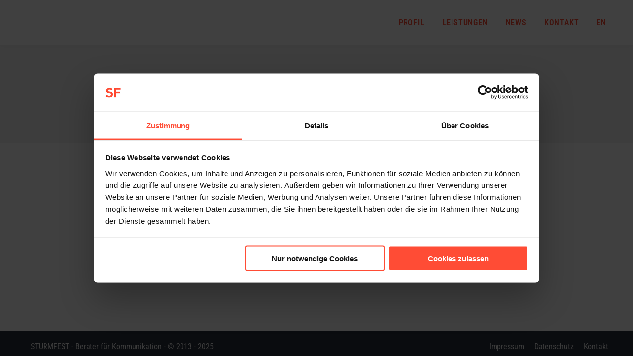

--- FILE ---
content_type: text/html; charset=UTF-8
request_url: https://www.sturmfest-berater.de/2020/11/30/
body_size: 13094
content:
<!DOCTYPE html>
<!--[if !(IE 6) | !(IE 7) | !(IE 8)  ]><!-->
<html lang="de-DE" class="no-js">
<!--<![endif]-->
<head>
	<meta charset="UTF-8" />
		<meta name="viewport" content="width=device-width, initial-scale=1, maximum-scale=1, user-scalable=0">
			<link rel="profile" href="https://gmpg.org/xfn/11" />
	<script type="text/javascript" data-cookieconsent="ignore">
	window.dataLayer = window.dataLayer || [];

	function gtag() {
		dataLayer.push(arguments);
	}

	gtag("consent", "default", {
		ad_personalization: "denied",
		ad_storage: "denied",
		ad_user_data: "denied",
		analytics_storage: "denied",
		functionality_storage: "denied",
		personalization_storage: "denied",
		security_storage: "granted",
		wait_for_update: 500,
	});
	gtag("set", "ads_data_redaction", true);
	</script>
<script type="text/javascript" data-cookieconsent="ignore">
		(function (w, d, s, l, i) {
		w[l] = w[l] || [];
		w[l].push({'gtm.start': new Date().getTime(), event: 'gtm.js'});
		var f = d.getElementsByTagName(s)[0], j = d.createElement(s), dl = l !== 'dataLayer' ? '&l=' + l : '';
		j.async = true;
		j.src = 'https://www.googletagmanager.com/gtm.js?id=' + i + dl;
		f.parentNode.insertBefore(j, f);
	})(
		window,
		document,
		'script',
		'dataLayer',
		'GTM-MZJ7T2JT'
	);
</script>
<script type="text/javascript"
		id="Cookiebot"
		src="https://consent.cookiebot.com/uc.js"
		data-implementation="wp"
		data-cbid="1740946e-2d06-462e-853c-2ec309238e6a"
						data-culture="DE"
				data-blockingmode="auto"
	></script>
<meta name='robots' content='noindex, follow' />

	<!-- This site is optimized with the Yoast SEO Premium plugin v23.4 (Yoast SEO v23.5) - https://yoast.com/wordpress/plugins/seo/ -->
	<title>30. November 2020 - Sturmfest - Berater für Kommunikation, Hamburg</title>
	<meta property="og:locale" content="de_DE" />
	<meta property="og:type" content="website" />
	<meta property="og:title" content="30. November 2020" />
	<meta property="og:url" content="https://www.sturmfest-berater.de/2020/11/30/" />
	<meta property="og:site_name" content="Sturmfest - Berater für Kommunikation, Hamburg" />
	<script type="application/ld+json" class="yoast-schema-graph">{"@context":"https://schema.org","@graph":[{"@type":"CollectionPage","@id":null,"url":"https://www.sturmfest-berater.de/2020/11/30/","name":"30. November 2020 - Sturmfest - Berater für Kommunikation, Hamburg","isPartOf":{"@id":"https://www.sturmfest-berater.de/#website"},"inLanguage":"de"},{"@type":"WebSite","@id":"https://www.sturmfest-berater.de/#website","url":"https://www.sturmfest-berater.de/","name":"Sturmfest - Berater für Kommunikation, Hamburg","description":"Agentur für Unternehmenskommunikation, Hamburg","publisher":{"@id":"https://www.sturmfest-berater.de/#organization"},"potentialAction":[{"@type":"SearchAction","target":{"@type":"EntryPoint","urlTemplate":"https://www.sturmfest-berater.de/?s={search_term_string}"},"query-input":{"@type":"PropertyValueSpecification","valueRequired":true,"valueName":"search_term_string"}}],"inLanguage":"de"},{"@type":"Organization","@id":"https://www.sturmfest-berater.de/#organization","name":"Sturmfest - Berater für Kommunikation, Hamburg","url":"https://www.sturmfest-berater.de/","logo":{"@type":"ImageObject","inLanguage":"de","@id":"https://www.sturmfest-berater.de/#/schema/logo/image/","url":"https://www.sturmfest-berater.de/wp-content/uploads/2015/04/sturmfest_logo.png","contentUrl":"https://www.sturmfest-berater.de/wp-content/uploads/2015/04/sturmfest_logo.png","width":335,"height":42,"caption":"Sturmfest - Berater für Kommunikation, Hamburg"},"image":{"@id":"https://www.sturmfest-berater.de/#/schema/logo/image/"}}]}</script>
	<!-- / Yoast SEO Premium plugin. -->



<link rel="alternate" type="application/rss+xml" title="Sturmfest - Berater für Kommunikation, Hamburg &raquo; Feed" href="https://www.sturmfest-berater.de/feed/" />
<link rel="alternate" type="application/rss+xml" title="Sturmfest - Berater für Kommunikation, Hamburg &raquo; Kommentar-Feed" href="https://www.sturmfest-berater.de/comments/feed/" />
<script>
window._wpemojiSettings = {"baseUrl":"https:\/\/s.w.org\/images\/core\/emoji\/14.0.0\/72x72\/","ext":".png","svgUrl":"https:\/\/s.w.org\/images\/core\/emoji\/14.0.0\/svg\/","svgExt":".svg","source":{"concatemoji":"https:\/\/www.sturmfest-berater.de\/wp-includes\/js\/wp-emoji-release.min.js?ver=6.4.7"}};
/*! This file is auto-generated */
!function(i,n){var o,s,e;function c(e){try{var t={supportTests:e,timestamp:(new Date).valueOf()};sessionStorage.setItem(o,JSON.stringify(t))}catch(e){}}function p(e,t,n){e.clearRect(0,0,e.canvas.width,e.canvas.height),e.fillText(t,0,0);var t=new Uint32Array(e.getImageData(0,0,e.canvas.width,e.canvas.height).data),r=(e.clearRect(0,0,e.canvas.width,e.canvas.height),e.fillText(n,0,0),new Uint32Array(e.getImageData(0,0,e.canvas.width,e.canvas.height).data));return t.every(function(e,t){return e===r[t]})}function u(e,t,n){switch(t){case"flag":return n(e,"\ud83c\udff3\ufe0f\u200d\u26a7\ufe0f","\ud83c\udff3\ufe0f\u200b\u26a7\ufe0f")?!1:!n(e,"\ud83c\uddfa\ud83c\uddf3","\ud83c\uddfa\u200b\ud83c\uddf3")&&!n(e,"\ud83c\udff4\udb40\udc67\udb40\udc62\udb40\udc65\udb40\udc6e\udb40\udc67\udb40\udc7f","\ud83c\udff4\u200b\udb40\udc67\u200b\udb40\udc62\u200b\udb40\udc65\u200b\udb40\udc6e\u200b\udb40\udc67\u200b\udb40\udc7f");case"emoji":return!n(e,"\ud83e\udef1\ud83c\udffb\u200d\ud83e\udef2\ud83c\udfff","\ud83e\udef1\ud83c\udffb\u200b\ud83e\udef2\ud83c\udfff")}return!1}function f(e,t,n){var r="undefined"!=typeof WorkerGlobalScope&&self instanceof WorkerGlobalScope?new OffscreenCanvas(300,150):i.createElement("canvas"),a=r.getContext("2d",{willReadFrequently:!0}),o=(a.textBaseline="top",a.font="600 32px Arial",{});return e.forEach(function(e){o[e]=t(a,e,n)}),o}function t(e){var t=i.createElement("script");t.src=e,t.defer=!0,i.head.appendChild(t)}"undefined"!=typeof Promise&&(o="wpEmojiSettingsSupports",s=["flag","emoji"],n.supports={everything:!0,everythingExceptFlag:!0},e=new Promise(function(e){i.addEventListener("DOMContentLoaded",e,{once:!0})}),new Promise(function(t){var n=function(){try{var e=JSON.parse(sessionStorage.getItem(o));if("object"==typeof e&&"number"==typeof e.timestamp&&(new Date).valueOf()<e.timestamp+604800&&"object"==typeof e.supportTests)return e.supportTests}catch(e){}return null}();if(!n){if("undefined"!=typeof Worker&&"undefined"!=typeof OffscreenCanvas&&"undefined"!=typeof URL&&URL.createObjectURL&&"undefined"!=typeof Blob)try{var e="postMessage("+f.toString()+"("+[JSON.stringify(s),u.toString(),p.toString()].join(",")+"));",r=new Blob([e],{type:"text/javascript"}),a=new Worker(URL.createObjectURL(r),{name:"wpTestEmojiSupports"});return void(a.onmessage=function(e){c(n=e.data),a.terminate(),t(n)})}catch(e){}c(n=f(s,u,p))}t(n)}).then(function(e){for(var t in e)n.supports[t]=e[t],n.supports.everything=n.supports.everything&&n.supports[t],"flag"!==t&&(n.supports.everythingExceptFlag=n.supports.everythingExceptFlag&&n.supports[t]);n.supports.everythingExceptFlag=n.supports.everythingExceptFlag&&!n.supports.flag,n.DOMReady=!1,n.readyCallback=function(){n.DOMReady=!0}}).then(function(){return e}).then(function(){var e;n.supports.everything||(n.readyCallback(),(e=n.source||{}).concatemoji?t(e.concatemoji):e.wpemoji&&e.twemoji&&(t(e.twemoji),t(e.wpemoji)))}))}((window,document),window._wpemojiSettings);
</script>
<style id='wp-emoji-styles-inline-css'>

	img.wp-smiley, img.emoji {
		display: inline !important;
		border: none !important;
		box-shadow: none !important;
		height: 1em !important;
		width: 1em !important;
		margin: 0 0.07em !important;
		vertical-align: -0.1em !important;
		background: none !important;
		padding: 0 !important;
	}
</style>
<link rel='stylesheet' id='wp-block-library-css' href='https://www.sturmfest-berater.de/wp-includes/css/dist/block-library/style.min.css?ver=6.4.7' media='all' />
<style id='wp-block-library-theme-inline-css'>
.wp-block-audio figcaption{color:#555;font-size:13px;text-align:center}.is-dark-theme .wp-block-audio figcaption{color:hsla(0,0%,100%,.65)}.wp-block-audio{margin:0 0 1em}.wp-block-code{border:1px solid #ccc;border-radius:4px;font-family:Menlo,Consolas,monaco,monospace;padding:.8em 1em}.wp-block-embed figcaption{color:#555;font-size:13px;text-align:center}.is-dark-theme .wp-block-embed figcaption{color:hsla(0,0%,100%,.65)}.wp-block-embed{margin:0 0 1em}.blocks-gallery-caption{color:#555;font-size:13px;text-align:center}.is-dark-theme .blocks-gallery-caption{color:hsla(0,0%,100%,.65)}.wp-block-image figcaption{color:#555;font-size:13px;text-align:center}.is-dark-theme .wp-block-image figcaption{color:hsla(0,0%,100%,.65)}.wp-block-image{margin:0 0 1em}.wp-block-pullquote{border-bottom:4px solid;border-top:4px solid;color:currentColor;margin-bottom:1.75em}.wp-block-pullquote cite,.wp-block-pullquote footer,.wp-block-pullquote__citation{color:currentColor;font-size:.8125em;font-style:normal;text-transform:uppercase}.wp-block-quote{border-left:.25em solid;margin:0 0 1.75em;padding-left:1em}.wp-block-quote cite,.wp-block-quote footer{color:currentColor;font-size:.8125em;font-style:normal;position:relative}.wp-block-quote.has-text-align-right{border-left:none;border-right:.25em solid;padding-left:0;padding-right:1em}.wp-block-quote.has-text-align-center{border:none;padding-left:0}.wp-block-quote.is-large,.wp-block-quote.is-style-large,.wp-block-quote.is-style-plain{border:none}.wp-block-search .wp-block-search__label{font-weight:700}.wp-block-search__button{border:1px solid #ccc;padding:.375em .625em}:where(.wp-block-group.has-background){padding:1.25em 2.375em}.wp-block-separator.has-css-opacity{opacity:.4}.wp-block-separator{border:none;border-bottom:2px solid;margin-left:auto;margin-right:auto}.wp-block-separator.has-alpha-channel-opacity{opacity:1}.wp-block-separator:not(.is-style-wide):not(.is-style-dots){width:100px}.wp-block-separator.has-background:not(.is-style-dots){border-bottom:none;height:1px}.wp-block-separator.has-background:not(.is-style-wide):not(.is-style-dots){height:2px}.wp-block-table{margin:0 0 1em}.wp-block-table td,.wp-block-table th{word-break:normal}.wp-block-table figcaption{color:#555;font-size:13px;text-align:center}.is-dark-theme .wp-block-table figcaption{color:hsla(0,0%,100%,.65)}.wp-block-video figcaption{color:#555;font-size:13px;text-align:center}.is-dark-theme .wp-block-video figcaption{color:hsla(0,0%,100%,.65)}.wp-block-video{margin:0 0 1em}.wp-block-template-part.has-background{margin-bottom:0;margin-top:0;padding:1.25em 2.375em}
</style>
<style id='safe-svg-svg-icon-style-inline-css'>
.safe-svg-cover{text-align:center}.safe-svg-cover .safe-svg-inside{display:inline-block;max-width:100%}.safe-svg-cover svg{height:100%;max-height:100%;max-width:100%;width:100%}

</style>
<style id='classic-theme-styles-inline-css'>
/*! This file is auto-generated */
.wp-block-button__link{color:#fff;background-color:#32373c;border-radius:9999px;box-shadow:none;text-decoration:none;padding:calc(.667em + 2px) calc(1.333em + 2px);font-size:1.125em}.wp-block-file__button{background:#32373c;color:#fff;text-decoration:none}
</style>
<style id='global-styles-inline-css'>
body{--wp--preset--color--black: #000000;--wp--preset--color--cyan-bluish-gray: #abb8c3;--wp--preset--color--white: #FFF;--wp--preset--color--pale-pink: #f78da7;--wp--preset--color--vivid-red: #cf2e2e;--wp--preset--color--luminous-vivid-orange: #ff6900;--wp--preset--color--luminous-vivid-amber: #fcb900;--wp--preset--color--light-green-cyan: #7bdcb5;--wp--preset--color--vivid-green-cyan: #00d084;--wp--preset--color--pale-cyan-blue: #8ed1fc;--wp--preset--color--vivid-cyan-blue: #0693e3;--wp--preset--color--vivid-purple: #9b51e0;--wp--preset--color--accent: #ff4c35;--wp--preset--color--dark-gray: #111;--wp--preset--color--light-gray: #767676;--wp--preset--gradient--vivid-cyan-blue-to-vivid-purple: linear-gradient(135deg,rgba(6,147,227,1) 0%,rgb(155,81,224) 100%);--wp--preset--gradient--light-green-cyan-to-vivid-green-cyan: linear-gradient(135deg,rgb(122,220,180) 0%,rgb(0,208,130) 100%);--wp--preset--gradient--luminous-vivid-amber-to-luminous-vivid-orange: linear-gradient(135deg,rgba(252,185,0,1) 0%,rgba(255,105,0,1) 100%);--wp--preset--gradient--luminous-vivid-orange-to-vivid-red: linear-gradient(135deg,rgba(255,105,0,1) 0%,rgb(207,46,46) 100%);--wp--preset--gradient--very-light-gray-to-cyan-bluish-gray: linear-gradient(135deg,rgb(238,238,238) 0%,rgb(169,184,195) 100%);--wp--preset--gradient--cool-to-warm-spectrum: linear-gradient(135deg,rgb(74,234,220) 0%,rgb(151,120,209) 20%,rgb(207,42,186) 40%,rgb(238,44,130) 60%,rgb(251,105,98) 80%,rgb(254,248,76) 100%);--wp--preset--gradient--blush-light-purple: linear-gradient(135deg,rgb(255,206,236) 0%,rgb(152,150,240) 100%);--wp--preset--gradient--blush-bordeaux: linear-gradient(135deg,rgb(254,205,165) 0%,rgb(254,45,45) 50%,rgb(107,0,62) 100%);--wp--preset--gradient--luminous-dusk: linear-gradient(135deg,rgb(255,203,112) 0%,rgb(199,81,192) 50%,rgb(65,88,208) 100%);--wp--preset--gradient--pale-ocean: linear-gradient(135deg,rgb(255,245,203) 0%,rgb(182,227,212) 50%,rgb(51,167,181) 100%);--wp--preset--gradient--electric-grass: linear-gradient(135deg,rgb(202,248,128) 0%,rgb(113,206,126) 100%);--wp--preset--gradient--midnight: linear-gradient(135deg,rgb(2,3,129) 0%,rgb(40,116,252) 100%);--wp--preset--font-size--small: 13px;--wp--preset--font-size--medium: 20px;--wp--preset--font-size--large: 36px;--wp--preset--font-size--x-large: 42px;--wp--preset--spacing--20: 0.44rem;--wp--preset--spacing--30: 0.67rem;--wp--preset--spacing--40: 1rem;--wp--preset--spacing--50: 1.5rem;--wp--preset--spacing--60: 2.25rem;--wp--preset--spacing--70: 3.38rem;--wp--preset--spacing--80: 5.06rem;--wp--preset--shadow--natural: 6px 6px 9px rgba(0, 0, 0, 0.2);--wp--preset--shadow--deep: 12px 12px 50px rgba(0, 0, 0, 0.4);--wp--preset--shadow--sharp: 6px 6px 0px rgba(0, 0, 0, 0.2);--wp--preset--shadow--outlined: 6px 6px 0px -3px rgba(255, 255, 255, 1), 6px 6px rgba(0, 0, 0, 1);--wp--preset--shadow--crisp: 6px 6px 0px rgba(0, 0, 0, 1);}:where(.is-layout-flex){gap: 0.5em;}:where(.is-layout-grid){gap: 0.5em;}body .is-layout-flow > .alignleft{float: left;margin-inline-start: 0;margin-inline-end: 2em;}body .is-layout-flow > .alignright{float: right;margin-inline-start: 2em;margin-inline-end: 0;}body .is-layout-flow > .aligncenter{margin-left: auto !important;margin-right: auto !important;}body .is-layout-constrained > .alignleft{float: left;margin-inline-start: 0;margin-inline-end: 2em;}body .is-layout-constrained > .alignright{float: right;margin-inline-start: 2em;margin-inline-end: 0;}body .is-layout-constrained > .aligncenter{margin-left: auto !important;margin-right: auto !important;}body .is-layout-constrained > :where(:not(.alignleft):not(.alignright):not(.alignfull)){max-width: var(--wp--style--global--content-size);margin-left: auto !important;margin-right: auto !important;}body .is-layout-constrained > .alignwide{max-width: var(--wp--style--global--wide-size);}body .is-layout-flex{display: flex;}body .is-layout-flex{flex-wrap: wrap;align-items: center;}body .is-layout-flex > *{margin: 0;}body .is-layout-grid{display: grid;}body .is-layout-grid > *{margin: 0;}:where(.wp-block-columns.is-layout-flex){gap: 2em;}:where(.wp-block-columns.is-layout-grid){gap: 2em;}:where(.wp-block-post-template.is-layout-flex){gap: 1.25em;}:where(.wp-block-post-template.is-layout-grid){gap: 1.25em;}.has-black-color{color: var(--wp--preset--color--black) !important;}.has-cyan-bluish-gray-color{color: var(--wp--preset--color--cyan-bluish-gray) !important;}.has-white-color{color: var(--wp--preset--color--white) !important;}.has-pale-pink-color{color: var(--wp--preset--color--pale-pink) !important;}.has-vivid-red-color{color: var(--wp--preset--color--vivid-red) !important;}.has-luminous-vivid-orange-color{color: var(--wp--preset--color--luminous-vivid-orange) !important;}.has-luminous-vivid-amber-color{color: var(--wp--preset--color--luminous-vivid-amber) !important;}.has-light-green-cyan-color{color: var(--wp--preset--color--light-green-cyan) !important;}.has-vivid-green-cyan-color{color: var(--wp--preset--color--vivid-green-cyan) !important;}.has-pale-cyan-blue-color{color: var(--wp--preset--color--pale-cyan-blue) !important;}.has-vivid-cyan-blue-color{color: var(--wp--preset--color--vivid-cyan-blue) !important;}.has-vivid-purple-color{color: var(--wp--preset--color--vivid-purple) !important;}.has-black-background-color{background-color: var(--wp--preset--color--black) !important;}.has-cyan-bluish-gray-background-color{background-color: var(--wp--preset--color--cyan-bluish-gray) !important;}.has-white-background-color{background-color: var(--wp--preset--color--white) !important;}.has-pale-pink-background-color{background-color: var(--wp--preset--color--pale-pink) !important;}.has-vivid-red-background-color{background-color: var(--wp--preset--color--vivid-red) !important;}.has-luminous-vivid-orange-background-color{background-color: var(--wp--preset--color--luminous-vivid-orange) !important;}.has-luminous-vivid-amber-background-color{background-color: var(--wp--preset--color--luminous-vivid-amber) !important;}.has-light-green-cyan-background-color{background-color: var(--wp--preset--color--light-green-cyan) !important;}.has-vivid-green-cyan-background-color{background-color: var(--wp--preset--color--vivid-green-cyan) !important;}.has-pale-cyan-blue-background-color{background-color: var(--wp--preset--color--pale-cyan-blue) !important;}.has-vivid-cyan-blue-background-color{background-color: var(--wp--preset--color--vivid-cyan-blue) !important;}.has-vivid-purple-background-color{background-color: var(--wp--preset--color--vivid-purple) !important;}.has-black-border-color{border-color: var(--wp--preset--color--black) !important;}.has-cyan-bluish-gray-border-color{border-color: var(--wp--preset--color--cyan-bluish-gray) !important;}.has-white-border-color{border-color: var(--wp--preset--color--white) !important;}.has-pale-pink-border-color{border-color: var(--wp--preset--color--pale-pink) !important;}.has-vivid-red-border-color{border-color: var(--wp--preset--color--vivid-red) !important;}.has-luminous-vivid-orange-border-color{border-color: var(--wp--preset--color--luminous-vivid-orange) !important;}.has-luminous-vivid-amber-border-color{border-color: var(--wp--preset--color--luminous-vivid-amber) !important;}.has-light-green-cyan-border-color{border-color: var(--wp--preset--color--light-green-cyan) !important;}.has-vivid-green-cyan-border-color{border-color: var(--wp--preset--color--vivid-green-cyan) !important;}.has-pale-cyan-blue-border-color{border-color: var(--wp--preset--color--pale-cyan-blue) !important;}.has-vivid-cyan-blue-border-color{border-color: var(--wp--preset--color--vivid-cyan-blue) !important;}.has-vivid-purple-border-color{border-color: var(--wp--preset--color--vivid-purple) !important;}.has-vivid-cyan-blue-to-vivid-purple-gradient-background{background: var(--wp--preset--gradient--vivid-cyan-blue-to-vivid-purple) !important;}.has-light-green-cyan-to-vivid-green-cyan-gradient-background{background: var(--wp--preset--gradient--light-green-cyan-to-vivid-green-cyan) !important;}.has-luminous-vivid-amber-to-luminous-vivid-orange-gradient-background{background: var(--wp--preset--gradient--luminous-vivid-amber-to-luminous-vivid-orange) !important;}.has-luminous-vivid-orange-to-vivid-red-gradient-background{background: var(--wp--preset--gradient--luminous-vivid-orange-to-vivid-red) !important;}.has-very-light-gray-to-cyan-bluish-gray-gradient-background{background: var(--wp--preset--gradient--very-light-gray-to-cyan-bluish-gray) !important;}.has-cool-to-warm-spectrum-gradient-background{background: var(--wp--preset--gradient--cool-to-warm-spectrum) !important;}.has-blush-light-purple-gradient-background{background: var(--wp--preset--gradient--blush-light-purple) !important;}.has-blush-bordeaux-gradient-background{background: var(--wp--preset--gradient--blush-bordeaux) !important;}.has-luminous-dusk-gradient-background{background: var(--wp--preset--gradient--luminous-dusk) !important;}.has-pale-ocean-gradient-background{background: var(--wp--preset--gradient--pale-ocean) !important;}.has-electric-grass-gradient-background{background: var(--wp--preset--gradient--electric-grass) !important;}.has-midnight-gradient-background{background: var(--wp--preset--gradient--midnight) !important;}.has-small-font-size{font-size: var(--wp--preset--font-size--small) !important;}.has-medium-font-size{font-size: var(--wp--preset--font-size--medium) !important;}.has-large-font-size{font-size: var(--wp--preset--font-size--large) !important;}.has-x-large-font-size{font-size: var(--wp--preset--font-size--x-large) !important;}
.wp-block-navigation a:where(:not(.wp-element-button)){color: inherit;}
:where(.wp-block-post-template.is-layout-flex){gap: 1.25em;}:where(.wp-block-post-template.is-layout-grid){gap: 1.25em;}
:where(.wp-block-columns.is-layout-flex){gap: 2em;}:where(.wp-block-columns.is-layout-grid){gap: 2em;}
.wp-block-pullquote{font-size: 1.5em;line-height: 1.6;}
</style>
<link rel='stylesheet' id='contact-form-7-css' href='https://www.sturmfest-berater.de/wp-content/plugins/contact-form-7/includes/css/styles.css?ver=5.9.8' media='all' />
<link rel='stylesheet' id='wpa-css-css' href='https://www.sturmfest-berater.de/wp-content/plugins/honeypot/includes/css/wpa.css?ver=2.2.05' media='all' />
<link rel='stylesheet' id='wpcf7-redirect-script-frontend-css' href='https://www.sturmfest-berater.de/wp-content/plugins/wpcf7-redirect/build/css/wpcf7-redirect-frontend.min.css?ver=1.1' media='all' />
<link rel='stylesheet' id='elementor-frontend-css' href='https://www.sturmfest-berater.de/wp-content/plugins/elementor/assets/css/frontend.min.css?ver=3.24.6' media='all' />
<link rel='stylesheet' id='swiper-css' href='https://www.sturmfest-berater.de/wp-content/plugins/elementor/assets/lib/swiper/v8/css/swiper.min.css?ver=8.4.5' media='all' />
<link rel='stylesheet' id='e-swiper-css' href='https://www.sturmfest-berater.de/wp-content/plugins/elementor/assets/css/conditionals/e-swiper.min.css?ver=3.24.6' media='all' />
<link rel='stylesheet' id='elementor-post-8001-css' href='https://www.sturmfest-berater.de/wp-content/uploads/elementor/css/post-8001.css?ver=1766088084' media='all' />
<link rel='stylesheet' id='elementor-global-css' href='https://www.sturmfest-berater.de/wp-content/uploads/elementor/css/global.css?ver=1766088086' media='all' />
<link rel='stylesheet' id='the7-font-css' href='https://www.sturmfest-berater.de/wp-content/themes/dt-the7/fonts/icomoon-the7-font/icomoon-the7-font.min.css?ver=11.11.2' media='all' />
<link rel='stylesheet' id='dt-web-fonts-css' href='//www.sturmfest-berater.de/wp-content/uploads/omgf/dt-web-fonts/dt-web-fonts.css?ver=1711114907' media='all' />
<link rel='stylesheet' id='dt-main-css' href='https://www.sturmfest-berater.de/wp-content/themes/dt-the7/css/main.min.css?ver=11.11.2' media='all' />
<link rel='stylesheet' id='the7-custom-scrollbar-css' href='https://www.sturmfest-berater.de/wp-content/themes/dt-the7/lib/custom-scrollbar/custom-scrollbar.min.css?ver=11.11.2' media='all' />
<link rel='stylesheet' id='the7-core-css' href='https://www.sturmfest-berater.de/wp-content/plugins/dt-the7-core/assets/css/post-type.min.css?ver=2.7.9' media='all' />
<link rel='stylesheet' id='the7-css-vars-css' href='https://www.sturmfest-berater.de/wp-content/uploads/the7-css/css-vars.css?ver=1659d8ab56bd' media='all' />
<link rel='stylesheet' id='dt-custom-css' href='https://www.sturmfest-berater.de/wp-content/uploads/the7-css/custom.css?ver=1659d8ab56bd' media='all' />
<link rel='stylesheet' id='dt-media-css' href='https://www.sturmfest-berater.de/wp-content/uploads/the7-css/media.css?ver=1659d8ab56bd' media='all' />
<link rel='stylesheet' id='the7-mega-menu-css' href='https://www.sturmfest-berater.de/wp-content/uploads/the7-css/mega-menu.css?ver=1659d8ab56bd' media='all' />
<link rel='stylesheet' id='the7-elements-albums-portfolio-css' href='https://www.sturmfest-berater.de/wp-content/uploads/the7-css/the7-elements-albums-portfolio.css?ver=1659d8ab56bd' media='all' />
<link rel='stylesheet' id='the7-elements-css' href='https://www.sturmfest-berater.de/wp-content/uploads/the7-css/post-type-dynamic.css?ver=1659d8ab56bd' media='all' />
<link rel='stylesheet' id='style-css' href='https://www.sturmfest-berater.de/wp-content/themes/dt-the7/style.css?ver=11.11.2' media='all' />
<link rel='stylesheet' id='the7-elementor-global-css' href='https://www.sturmfest-berater.de/wp-content/themes/dt-the7/css/compatibility/elementor/elementor-global.min.css?ver=11.11.2' media='all' />
<link rel='stylesheet' id='wpr-text-animations-css-css' href='https://www.sturmfest-berater.de/wp-content/plugins/royal-elementor-addons/assets/css/lib/animations/text-animations.min.css?ver=1.7.1006' media='all' />
<link rel='stylesheet' id='wpr-addons-css-css' href='https://www.sturmfest-berater.de/wp-content/plugins/royal-elementor-addons/assets/css/frontend.min.css?ver=1.7.1006' media='all' />
<link rel='stylesheet' id='font-awesome-5-all-css' href='https://www.sturmfest-berater.de/wp-content/plugins/elementor/assets/lib/font-awesome/css/all.min.css?ver=1.7.1006' media='all' />
<script data-cfasync="false" src="https://www.sturmfest-berater.de/wp-includes/js/jquery/jquery.min.js?ver=3.7.1" id="jquery-core-js"></script>
<script data-cfasync="false" src="https://www.sturmfest-berater.de/wp-includes/js/jquery/jquery-migrate.min.js?ver=3.4.1" id="jquery-migrate-js"></script>
<script id="dt-above-fold-js-extra">
var dtLocal = {"themeUrl":"https:\/\/www.sturmfest-berater.de\/wp-content\/themes\/dt-the7","passText":"Um diesen gesch\u00fctzten Eintrag anzusehen, geben Sie bitte das Passwort ein:","moreButtonText":{"loading":"Lade...","loadMore":"Mehr laden"},"postID":"7797","ajaxurl":"https:\/\/www.sturmfest-berater.de\/wp-admin\/admin-ajax.php","REST":{"baseUrl":"https:\/\/www.sturmfest-berater.de\/wp-json\/the7\/v1","endpoints":{"sendMail":"\/send-mail"}},"contactMessages":{"required":"One or more fields have an error. Please check and try again.","terms":"Please accept the privacy policy.","fillTheCaptchaError":"Please, fill the captcha."},"captchaSiteKey":"","ajaxNonce":"b778673c81","pageData":{"type":"archive","template":"archive","layout":"masonry"},"themeSettings":{"smoothScroll":"on","lazyLoading":false,"desktopHeader":{"height":90},"ToggleCaptionEnabled":"disabled","ToggleCaption":"Navigation","floatingHeader":{"showAfter":94,"showMenu":true,"height":60,"logo":{"showLogo":true,"html":"<img class=\"\" src=\"https:\/\/www.sturmfest-berater.de\/wp-content\/uploads\/2024\/02\/sturmfest-logo.svg\"  sizes=\"647px\" alt=\"Sturmfest - Berater f\u00fcr Kommunikation, Hamburg\" \/>","url":"https:\/\/www.sturmfest-berater.de\/"}},"topLine":{"floatingTopLine":{"logo":{"showLogo":false,"html":""}}},"mobileHeader":{"firstSwitchPoint":992,"secondSwitchPoint":778,"firstSwitchPointHeight":60,"secondSwitchPointHeight":60,"mobileToggleCaptionEnabled":"disabled","mobileToggleCaption":"Menu"},"stickyMobileHeaderFirstSwitch":{"logo":{"html":"<img class=\"\" src=\"https:\/\/www.sturmfest-berater.de\/wp-content\/uploads\/2024\/02\/sturmfest-logo.svg\"  sizes=\"647px\" alt=\"Sturmfest - Berater f\u00fcr Kommunikation, Hamburg\" \/>"}},"stickyMobileHeaderSecondSwitch":{"logo":{"html":"<img class=\"\" src=\"https:\/\/www.sturmfest-berater.de\/wp-content\/uploads\/2024\/02\/sturmfest-logo.svg\"  sizes=\"647px\" alt=\"Sturmfest - Berater f\u00fcr Kommunikation, Hamburg\" \/>"}},"sidebar":{"switchPoint":992},"boxedWidth":"1280px"},"elementor":{"settings":{"container_width":1140}}};
var dtShare = {"shareButtonText":{"facebook":"Share on Facebook","twitter":"Share on X","pinterest":"Pin it","linkedin":"Share on Linkedin","whatsapp":"Share on Whatsapp"},"overlayOpacity":"85"};
</script>
<script src="https://www.sturmfest-berater.de/wp-content/themes/dt-the7/js/above-the-fold.min.js?ver=11.11.2" id="dt-above-fold-js"></script>
<link rel="https://api.w.org/" href="https://www.sturmfest-berater.de/wp-json/" /><link rel="EditURI" type="application/rsd+xml" title="RSD" href="https://www.sturmfest-berater.de/xmlrpc.php?rsd" />
<meta name="generator" content="WordPress 6.4.7" />
<meta name="generator" content="Elementor 3.24.6; features: e_font_icon_svg; settings: css_print_method-external, google_font-disabled, font_display-swap">
			<style>
				.e-con.e-parent:nth-of-type(n+4):not(.e-lazyloaded):not(.e-no-lazyload),
				.e-con.e-parent:nth-of-type(n+4):not(.e-lazyloaded):not(.e-no-lazyload) * {
					background-image: none !important;
				}
				@media screen and (max-height: 1024px) {
					.e-con.e-parent:nth-of-type(n+3):not(.e-lazyloaded):not(.e-no-lazyload),
					.e-con.e-parent:nth-of-type(n+3):not(.e-lazyloaded):not(.e-no-lazyload) * {
						background-image: none !important;
					}
				}
				@media screen and (max-height: 640px) {
					.e-con.e-parent:nth-of-type(n+2):not(.e-lazyloaded):not(.e-no-lazyload),
					.e-con.e-parent:nth-of-type(n+2):not(.e-lazyloaded):not(.e-no-lazyload) * {
						background-image: none !important;
					}
				}
			</style>
			<meta name="generator" content="Powered by Slider Revolution 6.6.20 - responsive, Mobile-Friendly Slider Plugin for WordPress with comfortable drag and drop interface." />
<link rel="icon" href="https://www.sturmfest-berater.de/wp-content/uploads/2024/02/favicon-sturmfest-berater-32.jpg" type="image/jpeg" sizes="16x16"/><link rel="icon" href="https://www.sturmfest-berater.de/wp-content/uploads/2024/02/favicon-sturmfest-berater-64.jpg" type="image/jpeg" sizes="32x32"/><link rel="apple-touch-icon" href="https://www.sturmfest-berater.de/wp-content/uploads/2024/02/favicon-sturmfest-berater-64.jpg"><link rel="apple-touch-icon" sizes="76x76" href="https://www.sturmfest-berater.de/wp-content/uploads/2024/02/favicon-sturmfest-berater-iphone.jpg"><link rel="apple-touch-icon" sizes="120x120" href="https://www.sturmfest-berater.de/wp-content/uploads/2024/02/favicon-sturmfest-berater-iphone.jpg"><link rel="apple-touch-icon" sizes="152x152" href="https://www.sturmfest-berater.de/wp-content/uploads/2024/02/favicon-sturmfest-berater-ipad.jpg"><script>function setREVStartSize(e){
			//window.requestAnimationFrame(function() {
				window.RSIW = window.RSIW===undefined ? window.innerWidth : window.RSIW;
				window.RSIH = window.RSIH===undefined ? window.innerHeight : window.RSIH;
				try {
					var pw = document.getElementById(e.c).parentNode.offsetWidth,
						newh;
					pw = pw===0 || isNaN(pw) || (e.l=="fullwidth" || e.layout=="fullwidth") ? window.RSIW : pw;
					e.tabw = e.tabw===undefined ? 0 : parseInt(e.tabw);
					e.thumbw = e.thumbw===undefined ? 0 : parseInt(e.thumbw);
					e.tabh = e.tabh===undefined ? 0 : parseInt(e.tabh);
					e.thumbh = e.thumbh===undefined ? 0 : parseInt(e.thumbh);
					e.tabhide = e.tabhide===undefined ? 0 : parseInt(e.tabhide);
					e.thumbhide = e.thumbhide===undefined ? 0 : parseInt(e.thumbhide);
					e.mh = e.mh===undefined || e.mh=="" || e.mh==="auto" ? 0 : parseInt(e.mh,0);
					if(e.layout==="fullscreen" || e.l==="fullscreen")
						newh = Math.max(e.mh,window.RSIH);
					else{
						e.gw = Array.isArray(e.gw) ? e.gw : [e.gw];
						for (var i in e.rl) if (e.gw[i]===undefined || e.gw[i]===0) e.gw[i] = e.gw[i-1];
						e.gh = e.el===undefined || e.el==="" || (Array.isArray(e.el) && e.el.length==0)? e.gh : e.el;
						e.gh = Array.isArray(e.gh) ? e.gh : [e.gh];
						for (var i in e.rl) if (e.gh[i]===undefined || e.gh[i]===0) e.gh[i] = e.gh[i-1];
											
						var nl = new Array(e.rl.length),
							ix = 0,
							sl;
						e.tabw = e.tabhide>=pw ? 0 : e.tabw;
						e.thumbw = e.thumbhide>=pw ? 0 : e.thumbw;
						e.tabh = e.tabhide>=pw ? 0 : e.tabh;
						e.thumbh = e.thumbhide>=pw ? 0 : e.thumbh;
						for (var i in e.rl) nl[i] = e.rl[i]<window.RSIW ? 0 : e.rl[i];
						sl = nl[0];
						for (var i in nl) if (sl>nl[i] && nl[i]>0) { sl = nl[i]; ix=i;}
						var m = pw>(e.gw[ix]+e.tabw+e.thumbw) ? 1 : (pw-(e.tabw+e.thumbw)) / (e.gw[ix]);
						newh =  (e.gh[ix] * m) + (e.tabh + e.thumbh);
					}
					var el = document.getElementById(e.c);
					if (el!==null && el) el.style.height = newh+"px";
					el = document.getElementById(e.c+"_wrapper");
					if (el!==null && el) {
						el.style.height = newh+"px";
						el.style.display = "block";
					}
				} catch(e){
					console.log("Failure at Presize of Slider:" + e)
				}
			//});
		  };</script>
		<style id="wp-custom-css">
			

.branding a img, .branding img {
width: 200px;
height: auto;
}

.show-device-logo .mobile-branding img{width: 140px;}

.main-nav > li > a .menu-text {
font: normal 600 16px / 21px "Roboto Condensed", Helvetica, Arial, Verdana, sans-serif;
text-transform: uppercase;
	color:#ff4c35 !important;
	letter-spacing:0.05em;
}

@media screen and (max-width: 990px){
#bottom-bar .wf-float-left {
font-size: 12px !important;
font-weight: 300 !important;
	}
.wf-float-left{margin-bottom:10px!important;}
}

/*.elementor-widget.elementor-widget-the7_elements .description-under-image .post-thumbnail-wrap {
display: none !important;
}*/

.scale-img .post-thumbnail-rollover img, .scale-img .rollover img, .scale-img .trigger-img-hover .img-wrap img {
transition: transform 2s ease-out,opacity 2s !important;
}
.post-thumbnail-rollover img {
transition: opacity 5s ease !important;
}
.mobile-false .scale-img .post-thumbnail:not(.overlay-placeholder):hover>.post-thumbnail-rollover img, .mobile-false .scale-img .trigger-img-hover:hover .img-wrap img, .mobile-false .scale-img article:hover .rollover img, .mobile-false .scale-img figure:hover .rollover img, .scale-img .on-hover .post-thumbnail>.post-thumbnail-rollover img {
transform: scale(1.1);
transition: transform 2s ease-out,opacity .25s ease-out !important;
}

/* Footer */
.footer-menu{float:right !important; margin-left:20px;}

.wf-container-bottom, .entry-excerpt{font: normal 400 16px / 21px "Roboto Condensed", Helvetica, Arial, Verdana, sans-serif;}
/* Footer */
.txt{font-weight:400 !important;}


/* Formular */
.wpcf7 [type="text"].spam-quiz-frage{margin-left:-11px;}

#responsive-form{
	max-width:100%;
	margin:0 auto;
        width:100%;
}
.form-row{
	width: 100%;
	margin-bottom:100px;
}
.column-half, .column-third, .column-full{
	float: left;
	position: relative;
	padding: 0.65rem;
	width:100%;
	-webkit-box-sizing: border-box;
    -moz-box-sizing: border-box;
     box-sizing: border-box
}
.clearfix:after {
	content: "";
	display: table;
	clear: both;
}

/**---------------- Media query ----------------**/
@media only screen and (min-width: 48em) { 
	.column-half{
		width: 50%;
	}
}
@media only screen and (min-width: 48em) { 
	.column-third{
		width: 33.33%;
	}
}

.wpcf7 input[type="text"]:focus{
	background: #fff;
}

.wpcf7-submit{
	float: right;
	background: #CA0002;
	color: #fff;
	text-transform: uppercase;
	border: none;
	padding: 8px 20px;
	cursor: pointer;
}
.wpcf7-submit:hover{
	background: #ff0000;
}
span.wpcf7-not-valid-tip{
	text-shadow: none;
	font-size: 12px;
	color: #fff;
	background: #ff0000;
	padding: 5px;
}
div.wpcf7-validation-errors { 
	text-shadow: none;
	border: transparent;
	background: #ff4c35;
	padding: 5px;
	color: #ff4c35;
	text-align: center;
	margin: 0;
	font-size: 12px;
}
div.wpcf7-mail-sent-ok{
	text-align: center;
	text-shadow: none;
	padding: 5px;
	font-size: 12px;
	background: #59a80f;
	border-color: #59a80f;
	color: #fff;
	margin: 0;
}
.wpcf7 input{
    max-width: 550px;
	 margin-bottom: 0px;
}
div.wpcf7 {
    margin-top: 15px;
}
form.wpcf7-form {
    margin-left: 0px;
    margin-right: 0px;
}

.column-half, .column-third, .column-full {
    padding: 20px 20px 0px 0px;
}

.wpcf7 label {
    color: #59a80f;
    text-transform: none;
    font: normal 500 16px / 20px "Roboto Condensed", Helvetica, Arial, Verdana, sans-serif;
	margin-bottom: 2px;
	font-family: font-family: "Roboto Condensed", sans-serif;
	font-size:16px;
	line-height:20px;
	font-weight:600;
}
.columnspace{margin-bottom:20px;}

.wpcf7 [type="text"], .wpcf7 input[type="email"], .wpcf7 textarea, .wpcf7 input[type="tel"],.tnp-subscription input[type="text"], .tnp-subscription input[type="email"], .tnp-subscription select
{
    width: 100%;
	font: normal 400 16px / 20px "Roboto Condensed", Helvetica, Arial, Verdana, sans-serif;
	font-weight: normal;
    letter-spacing: 0.05em;
    padding: 10px 10px 6px 10px;
    border: 1px solid #fafafa;
	background-color: #fafafa;
    -webkit-box-sizing: border-box;
    -moz-box-sizing: border-box;
    box-sizing: border-box;
    font-size: 14px;
    color: #000 !important;
    float: left;
    border-radius: 3px;
	margin: 0px 0px 0px 0px;	
}

[type="text"]:focus, input[type="email"]:focus, textarea:focus, input[type="tel"]:focus,
.tnp-subscription input[type="text"], .tnp-subscription input[type="email"], .tnp-subscription select{
    border: 1px solid #ccc;
		background-color: #f1f1f1 !important;
}

.wpcf7 label {
    font-size: 14px;
    margin: 13px 0px 0px 11px;
    color: #333;
}
select {
    padding: 5px 50px 5px 7px !important;
	border: 1px solid #ccc;
		background-color: #f1f1f1!important;
	width: 80%;
}

.wpcf7 input[type="submit"]{
    text-transform: none;
    font: normal 600 16px / 21px "Roboto Condensed", Helvetica, Arial, Verdana, sans-serif;
    font-weight: bold;
    background: #ff4c35;
    border-radius: 0;
    color: #ffffff;
    padding: 12px 20px;
    display: inline-block;
    -o-transition: .3s;
    -moz-transition: .3s;
    -webkit-transition: .3s;
    transition: .3s;
    cursor: pointer;
    width: 100%;
    min-width: 120px;
    text-align: center;
    margin: 0;
    border: none;
		float: left;
}

.wpcf7 input[type="submit"]:hover{
    background: #29303C !important;
    color: #ffffff;
}
.wpcf7 .wpcf7-submit:disabled {
    cursor: pointer;
}
.kleingedrucktes{
	text-align:left!important;
	line-height: 16px !important;
	top: -10px !important;
position: relative; 
	font: normal 400 14px / 18px "Roboto Condensed", Helvetica, Arial, Verdana, sans-serif;
	margin-bottom:-5px!important; }

.wpcf7-list-item {
    margin: 0em;
}
form.customize-unpreviewable select{font: normal 400 16px / 21px "Roboto Condensed", Helvetica, Arial, Verdana, sans-serif;}
/* Formular */
		</style>
		<style id="wpr_lightbox_styles">
				.lg-backdrop {
					background-color: rgba(0,0,0,0.6) !important;
				}
				.lg-toolbar,
				.lg-dropdown {
					background-color: rgba(0,0,0,0.8) !important;
				}
				.lg-dropdown:after {
					border-bottom-color: rgba(0,0,0,0.8) !important;
				}
				.lg-sub-html {
					background-color: rgba(0,0,0,0.8) !important;
				}
				.lg-thumb-outer,
				.lg-progress-bar {
					background-color: #444444 !important;
				}
				.lg-progress {
					background-color: #a90707 !important;
				}
				.lg-icon {
					color: #efefef !important;
					font-size: 20px !important;
				}
				.lg-icon.lg-toogle-thumb {
					font-size: 24px !important;
				}
				.lg-icon:hover,
				.lg-dropdown-text:hover {
					color: #ffffff !important;
				}
				.lg-sub-html,
				.lg-dropdown-text {
					color: #efefef !important;
					font-size: 14px !important;
				}
				#lg-counter {
					color: #efefef !important;
					font-size: 14px !important;
				}
				.lg-prev,
				.lg-next {
					font-size: 35px !important;
				}

				/* Defaults */
				.lg-icon {
				background-color: transparent !important;
				}

				#lg-counter {
				opacity: 0.9;
				}

				.lg-thumb-outer {
				padding: 0 10px;
				}

				.lg-thumb-item {
				border-radius: 0 !important;
				border: none !important;
				opacity: 0.5;
				}

				.lg-thumb-item.active {
					opacity: 1;
				}
	         </style><style id='the7-custom-inline-css' type='text/css'>
.sub-nav .menu-item i.fa,
.sub-nav .menu-item i.fas,
.sub-nav .menu-item i.far,
.sub-nav .menu-item i.fab {
	text-align: center;
	width: 1.25em;
}
</style>
</head>
<body id="the7-body" class="archive date wp-custom-logo wp-embed-responsive the7-core-ver-2.7.9 layout-masonry description-under-image dt-responsive-on right-mobile-menu-close-icon ouside-menu-close-icon mobile-hamburger-close-bg-enable mobile-hamburger-close-bg-hover-enable  fade-medium-mobile-menu-close-icon fade-medium-menu-close-icon srcset-enabled btn-flat custom-btn-color custom-btn-hover-color phantom-sticky phantom-shadow-decoration phantom-custom-logo-on sticky-mobile-header top-header first-switch-logo-left first-switch-menu-right second-switch-logo-left second-switch-menu-right right-mobile-menu popup-message-style the7-ver-11.11.2 elementor-default elementor-kit-8001">
<!-- The7 11.11.2 -->

<div id="page" >
	<a class="skip-link screen-reader-text" href="#content">Zum Inhalt springen</a>

<div class="masthead inline-header right full-height full-width shadow-decoration shadow-mobile-header-decoration small-mobile-menu-icon dt-parent-menu-clickable show-sub-menu-on-hover show-device-logo show-mobile-logo"  role="banner">

	<div class="top-bar full-width-line top-bar-empty top-bar-line-hide">
	<div class="top-bar-bg" ></div>
	<div class="mini-widgets left-widgets"></div><div class="mini-widgets right-widgets"></div></div>

	<header class="header-bar">

		<div class="branding">
	<div id="site-title" class="assistive-text">Sturmfest &#8211; Berater für Kommunikation, Hamburg</div>
	<div id="site-description" class="assistive-text">Agentur für Unternehmenskommunikation, Hamburg</div>
	<a class="" href="https://www.sturmfest-berater.de/"><img class="" src="https://www.sturmfest-berater.de/wp-content/uploads/2024/02/sturmfest-logo.svg"  sizes="647px" alt="Sturmfest - Berater für Kommunikation, Hamburg" /><img class="mobile-logo" src="https://www.sturmfest-berater.de/wp-content/uploads/2024/02/sturmfest-logo.svg"  sizes="647px" alt="Sturmfest - Berater für Kommunikation, Hamburg" /></a></div>

		<ul id="primary-menu" class="main-nav underline-decoration l-to-r-line outside-item-remove-margin"><li class="menu-item menu-item-type-custom menu-item-object-custom menu-item-7015 first depth-0"><a href='/#profil' data-level='1'><span class="menu-item-text"><span class="menu-text">Profil</span></span></a></li> <li class="menu-item menu-item-type-custom menu-item-object-custom menu-item-7014 depth-0"><a href='/#leistungen' data-level='1'><span class="menu-item-text"><span class="menu-text">Leistungen</span></span></a></li> <li class="menu-item menu-item-type-post_type menu-item-object-page menu-item-12438 depth-0"><a href='https://www.sturmfest-berater.de/neuigkeiten-von-sturmfest/' data-level='1'><span class="menu-item-text"><span class="menu-text">News</span></span></a></li> <li class="menu-item menu-item-type-post_type menu-item-object-page menu-item-7011 depth-0"><a href='https://www.sturmfest-berater.de/kontakt/' data-level='1'><span class="menu-item-text"><span class="menu-text">Kontakt</span></span></a></li> <li class="lang-item lang-item-40 lang-item-en no-translation lang-item-first menu-item menu-item-type-custom menu-item-object-custom menu-item-7316-en depth-0"><a href='https://www.sturmfest-berater.de/en/home/' data-level='1' hreflang='en-US' lang='en-US'><span class="menu-item-text"><span class="menu-text">EN</span></span></a></li> </ul>
		
	</header>

</div>
<div role="navigation" class="dt-mobile-header mobile-menu-show-divider">
	<div class="dt-close-mobile-menu-icon"><div class="close-line-wrap"><span class="close-line"></span><span class="close-line"></span><span class="close-line"></span></div></div>	<ul id="mobile-menu" class="mobile-main-nav">
		<li class="menu-item menu-item-type-custom menu-item-object-custom menu-item-7015 first depth-0"><a href='/#profil' data-level='1'><span class="menu-item-text"><span class="menu-text">Profil</span></span></a></li> <li class="menu-item menu-item-type-custom menu-item-object-custom menu-item-7014 depth-0"><a href='/#leistungen' data-level='1'><span class="menu-item-text"><span class="menu-text">Leistungen</span></span></a></li> <li class="menu-item menu-item-type-post_type menu-item-object-page menu-item-12438 depth-0"><a href='https://www.sturmfest-berater.de/neuigkeiten-von-sturmfest/' data-level='1'><span class="menu-item-text"><span class="menu-text">News</span></span></a></li> <li class="menu-item menu-item-type-post_type menu-item-object-page menu-item-7011 depth-0"><a href='https://www.sturmfest-berater.de/kontakt/' data-level='1'><span class="menu-item-text"><span class="menu-text">Kontakt</span></span></a></li> <li class="lang-item lang-item-40 lang-item-en no-translation lang-item-first menu-item menu-item-type-custom menu-item-object-custom menu-item-7316-en depth-0"><a href='https://www.sturmfest-berater.de/en/home/' data-level='1' hreflang='en-US' lang='en-US'><span class="menu-item-text"><span class="menu-text">EN</span></span></a></li> 	</ul>
	<div class='mobile-mini-widgets-in-menu'></div>
</div>

		<div class="page-title title-center solid-bg breadcrumbs-off page-title-responsive-enabled">
			<div class="wf-wrap">

				<div class="page-title-head hgroup"><h1 >Tages-Archive: <span>30. November 2020</span></h1></div>			</div>
		</div>

		

<div id="main" class="sidebar-none sidebar-divider-vertical">

	
	<div class="main-gradient"></div>
	<div class="wf-wrap">
	<div class="wf-container-main">

	

	<!-- Content -->
	<div id="content" class="content" role="main">

		<div class="wf-container loading-effect-fade-in iso-container bg-under-post description-under-image content-align-left" data-padding="10px" data-cur-page="1" data-width="320px" data-columns="3">
<div class="wf-cell iso-item" data-post-id="7797" data-date="2020-11-30T07:30:16+02:00" data-name="B2B-Marketing: Mit Content Hubs digitale Berührungspunkte schaffen">
	<article class="post no-img post-7797 type-post status-publish format-standard hentry category-allgemein-de tag-b2b tag-b2b-kommunikation-de tag-content-hub tag-gastbeitrag category-73 bg-on fullwidth-img description-off">

		
		<div class="blog-content wf-td">
			<h3 class="entry-title"><a href="https://www.sturmfest-berater.de/b2b-content-hubs/" title="B2B-Marketing: Mit Content Hubs digitale Berührungspunkte schaffen" rel="bookmark">B2B-Marketing: Mit Content Hubs digitale Berührungspunkte schaffen</a></h3>

			<div class="entry-meta"><span class="category-link"><a href="https://www.sturmfest-berater.de/category/allgemein-de/" >Allgemein</a></span><a class="author vcard" href="https://www.sturmfest-berater.de/author/sturmfest/" title="Zeige alle Beiträge von Sturmfest" rel="author">Von <span class="fn">Sturmfest</span></a><a href="https://www.sturmfest-berater.de/2020/11/30/" title="07:30" class="data-link" rel="bookmark"><time class="entry-date updated" datetime="2020-11-30T07:30:16+02:00">30. November 2020</time></a></div><p>Angesichts der aktuellen Pandemie stehen Marketingverantwortliche im B2B-Umfeld vor großen Herausforderungen: Um die eigene Zielgruppe weiterhin zu adressieren, sollten sie die Customer Journey um digitale Berührungspunkte erweitern und ihre Zielgruppe mit hochwertigen Inhalten ansprechen. Über Content Hubs Zielgruppe erreichen Beispiele für die Erschaffung neuer Touchpoints liefert unsere Kollege Robert Trenkel in seinem aktuellen Gastbeitrag &#8222;Content Hubs im B2B-Marketing: Wie Sie mit hochwertigen Inhalten Ihre Zielgruppe überzeugen&#8220;, den Sie hier kostenfrei einsehen können. Sie interessieren sich für unsere Expertise im Bereich Content Hub? Hier finden Sie einen Einblick in unsere Projekte: JETZT CASES ERKUNDEN</p>

		</div>

	</article>

</div></div>
	</div><!-- #content -->

	

			</div><!-- .wf-container -->
		</div><!-- .wf-wrap -->

	
	</div><!-- #main -->

	


	<!-- !Footer -->
	<footer id="footer" class="footer solid-bg">

		
<!-- !Bottom-bar -->
<div id="bottom-bar" class="full-width-line logo-left" role="contentinfo">
    <div class="wf-wrap">
        <div class="wf-container-bottom">

			<div id="branding-bottom"><a class="" href="https://www.sturmfest-berater.de/"><img class="" src="https://www.sturmfest-berater.de/wp-content/uploads/2024/02/sturmfest-logo.svg"  sizes="647px" alt="Sturmfest - Berater für Kommunikation, Hamburg" /></a></div>
                <div class="wf-float-left">

					STURMFEST - Berater für Kommunikation - © 2013 - 2025
                </div>

			
            <div class="wf-float-right">

				<div class="mini-nav"><ul id="bottom-menu"><li class="menu-item menu-item-type-post_type menu-item-object-page menu-item-12611 first depth-0"><a href='https://www.sturmfest-berater.de/impressum/' data-level='1'><span class="menu-item-text"><span class="menu-text">Impressum</span></span></a></li> <li class="menu-item menu-item-type-post_type menu-item-object-page menu-item-privacy-policy menu-item-12697 depth-0"><a href='https://www.sturmfest-berater.de/datenschutz/' data-level='1'><span class="menu-item-text"><span class="menu-text">Datenschutz</span></span></a></li> <li class="menu-item menu-item-type-post_type menu-item-object-page menu-item-12486 last depth-0"><a href='https://www.sturmfest-berater.de/kontakt/' data-level='1'><span class="menu-item-text"><span class="menu-text">Kontakt</span></span></a></li> </ul><div class="menu-select"><span class="customSelect1"><span class="customSelectInner">Footer</span></span></div></div>
            </div>

        </div><!-- .wf-container-bottom -->
    </div><!-- .wf-wrap -->
</div><!-- #bottom-bar -->
	</footer><!-- #footer -->

<a href="#" class="scroll-top"><svg version="1.1" id="Layer_1" xmlns="http://www.w3.org/2000/svg" xmlns:xlink="http://www.w3.org/1999/xlink" x="0px" y="0px"
	 viewBox="0 0 16 16" style="enable-background:new 0 0 16 16;" xml:space="preserve">
<path d="M11.7,6.3l-3-3C8.5,3.1,8.3,3,8,3c0,0,0,0,0,0C7.7,3,7.5,3.1,7.3,3.3l-3,3c-0.4,0.4-0.4,1,0,1.4c0.4,0.4,1,0.4,1.4,0L7,6.4
	V12c0,0.6,0.4,1,1,1s1-0.4,1-1V6.4l1.3,1.3c0.4,0.4,1,0.4,1.4,0C11.9,7.5,12,7.3,12,7S11.9,6.5,11.7,6.3z"/>
</svg><span class="screen-reader-text">Go to Top</span></a>

</div><!-- #page -->


		<script>
			window.RS_MODULES = window.RS_MODULES || {};
			window.RS_MODULES.modules = window.RS_MODULES.modules || {};
			window.RS_MODULES.waiting = window.RS_MODULES.waiting || [];
			window.RS_MODULES.defered = true;
			window.RS_MODULES.moduleWaiting = window.RS_MODULES.moduleWaiting || {};
			window.RS_MODULES.type = 'compiled';
		</script>
					<script type='text/javascript'>
				const lazyloadRunObserver = () => {
					const lazyloadBackgrounds = document.querySelectorAll( `.e-con.e-parent:not(.e-lazyloaded)` );
					const lazyloadBackgroundObserver = new IntersectionObserver( ( entries ) => {
						entries.forEach( ( entry ) => {
							if ( entry.isIntersecting ) {
								let lazyloadBackground = entry.target;
								if( lazyloadBackground ) {
									lazyloadBackground.classList.add( 'e-lazyloaded' );
								}
								lazyloadBackgroundObserver.unobserve( entry.target );
							}
						});
					}, { rootMargin: '200px 0px 200px 0px' } );
					lazyloadBackgrounds.forEach( ( lazyloadBackground ) => {
						lazyloadBackgroundObserver.observe( lazyloadBackground );
					} );
				};
				const events = [
					'DOMContentLoaded',
					'elementor/lazyload/observe',
				];
				events.forEach( ( event ) => {
					document.addEventListener( event, lazyloadRunObserver );
				} );
			</script>
			<link rel='stylesheet' id='rs-plugin-settings-css' href='https://www.sturmfest-berater.de/wp-content/plugins/revslider/public/assets/css/rs6.css?ver=6.6.20' media='all' />
<style id='rs-plugin-settings-inline-css'>
#rs-demo-id {}
</style>
<script src="https://www.sturmfest-berater.de/wp-content/themes/dt-the7/js/main.min.js?ver=11.11.2" id="dt-main-js"></script>
<script src="https://www.sturmfest-berater.de/wp-includes/js/dist/vendor/wp-polyfill-inert.min.js?ver=3.1.2" id="wp-polyfill-inert-js"></script>
<script src="https://www.sturmfest-berater.de/wp-includes/js/dist/vendor/regenerator-runtime.min.js?ver=0.14.0" id="regenerator-runtime-js"></script>
<script src="https://www.sturmfest-berater.de/wp-includes/js/dist/vendor/wp-polyfill.min.js?ver=3.15.0" id="wp-polyfill-js"></script>
<script src="https://www.sturmfest-berater.de/wp-includes/js/dist/hooks.min.js?ver=c6aec9a8d4e5a5d543a1" id="wp-hooks-js"></script>
<script src="https://www.sturmfest-berater.de/wp-includes/js/dist/i18n.min.js?ver=7701b0c3857f914212ef" id="wp-i18n-js"></script>
<script id="wp-i18n-js-after">
wp.i18n.setLocaleData( { 'text direction\u0004ltr': [ 'ltr' ] } );
</script>
<script src="https://www.sturmfest-berater.de/wp-content/plugins/contact-form-7/includes/swv/js/index.js?ver=5.9.8" id="swv-js"></script>
<script id="contact-form-7-js-extra">
var wpcf7 = {"api":{"root":"https:\/\/www.sturmfest-berater.de\/wp-json\/","namespace":"contact-form-7\/v1"}};
</script>
<script src="https://www.sturmfest-berater.de/wp-content/plugins/contact-form-7/includes/js/index.js?ver=5.9.8" id="contact-form-7-js"></script>
<script src="https://www.sturmfest-berater.de/wp-content/plugins/honeypot/includes/js/wpa.js?ver=2.2.05" id="wpascript-js"></script>
<script id="wpascript-js-after">
wpa_field_info = {"wpa_field_name":"cvdkrm6031","wpa_field_value":457401,"wpa_add_test":"no"}
</script>
<script src="https://www.sturmfest-berater.de/wp-content/plugins/revslider/public/assets/js/rbtools.min.js?ver=6.6.20" defer async id="tp-tools-js"></script>
<script src="https://www.sturmfest-berater.de/wp-content/plugins/revslider/public/assets/js/rs6.min.js?ver=6.6.20" defer async id="revmin-js"></script>
<script id="wpcf7-redirect-script-js-extra">
var wpcf7r = {"ajax_url":"https:\/\/www.sturmfest-berater.de\/wp-admin\/admin-ajax.php"};
</script>
<script src="https://www.sturmfest-berater.de/wp-content/plugins/wpcf7-redirect/build/js/wpcf7r-fe.js?ver=1.1" id="wpcf7-redirect-script-js"></script>
<script src="https://www.sturmfest-berater.de/wp-content/plugins/royal-elementor-addons/assets/js/lib/particles/particles.js?ver=3.0.6" id="wpr-particles-js"></script>
<script src="https://www.sturmfest-berater.de/wp-content/plugins/royal-elementor-addons/assets/js/lib/jarallax/jarallax.min.js?ver=1.12.7" id="wpr-jarallax-js"></script>
<script src="https://www.sturmfest-berater.de/wp-content/plugins/royal-elementor-addons/assets/js/lib/parallax/parallax.min.js?ver=1.0" id="wpr-parallax-hover-js"></script>
<script src="https://www.sturmfest-berater.de/wp-content/themes/dt-the7/js/legacy.min.js?ver=11.11.2" id="dt-legacy-js"></script>
<script src="https://www.sturmfest-berater.de/wp-content/themes/dt-the7/lib/jquery-mousewheel/jquery-mousewheel.min.js?ver=11.11.2" id="jquery-mousewheel-js"></script>
<script src="https://www.sturmfest-berater.de/wp-content/themes/dt-the7/lib/custom-scrollbar/custom-scrollbar.min.js?ver=11.11.2" id="the7-custom-scrollbar-js"></script>
<script src="https://www.sturmfest-berater.de/wp-content/plugins/dt-the7-core/assets/js/post-type.min.js?ver=2.7.9" id="the7-core-js"></script>

<div class="pswp" tabindex="-1" role="dialog" aria-hidden="true">
	<div class="pswp__bg"></div>
	<div class="pswp__scroll-wrap">
		<div class="pswp__container">
			<div class="pswp__item"></div>
			<div class="pswp__item"></div>
			<div class="pswp__item"></div>
		</div>
		<div class="pswp__ui pswp__ui--hidden">
			<div class="pswp__top-bar">
				<div class="pswp__counter"></div>
				<button class="pswp__button pswp__button--close" title="Close (Esc)" aria-label="Close (Esc)"></button>
				<button class="pswp__button pswp__button--share" title="Share" aria-label="Share"></button>
				<button class="pswp__button pswp__button--fs" title="Toggle fullscreen" aria-label="Toggle fullscreen"></button>
				<button class="pswp__button pswp__button--zoom" title="Zoom in/out" aria-label="Zoom in/out"></button>
				<div class="pswp__preloader">
					<div class="pswp__preloader__icn">
						<div class="pswp__preloader__cut">
							<div class="pswp__preloader__donut"></div>
						</div>
					</div>
				</div>
			</div>
			<div class="pswp__share-modal pswp__share-modal--hidden pswp__single-tap">
				<div class="pswp__share-tooltip"></div> 
			</div>
			<button class="pswp__button pswp__button--arrow--left" title="Previous (arrow left)" aria-label="Previous (arrow left)">
			</button>
			<button class="pswp__button pswp__button--arrow--right" title="Next (arrow right)" aria-label="Next (arrow right)">
			</button>
			<div class="pswp__caption">
				<div class="pswp__caption__center"></div>
			</div>
		</div>
	</div>
</div>
</body>
</html>


--- FILE ---
content_type: text/css
request_url: https://www.sturmfest-berater.de/wp-content/uploads/elementor/css/post-8001.css?ver=1766088084
body_size: 241
content:
.elementor-kit-8001{--e-global-color-primary:#FF4C35;--e-global-color-secondary:#333333;--e-global-color-text:#AAAAAA;--e-global-color-accent:#29303C;--e-global-color-el_color_7:#263238;--e-global-color-el_color_7_1:#455A64;--e-global-color-el_color_7_2:#808B96;--e-global-color-el_color_1_2:#0288D1;--e-global-color-el_color_1:#03A9F4;--e-global-color-el_color_1_4:#26BBFF;--e-global-color-el_color_1_6:#D6EEFC;--e-global-color-el_color_1_7:#E5F4FD;--e-global-color-el_color_0:#ffffff;--e-global-color-el_color_7_4:#CFD8DC;--e-global-color-el_color_7_6:#F0F2F4;--e-global-color-el_color_6:#0A0F11;--e-global-color-el_color_6_5:#90A4AE;--e-global-color-el_color_9_1:#FCFCFD;--e-global-color-el_color_4:#E53935;--e-global-typography-primary-font-family:"Roboto Condensed";--e-global-typography-primary-font-weight:400;--e-global-typography-secondary-font-family:"Roboto Condensed";--e-global-typography-secondary-font-weight:400;--e-global-typography-text-font-family:"Roboto Condensed";--e-global-typography-text-font-weight:400;--e-global-typography-accent-font-family:"Roboto Condensed";--e-global-typography-accent-font-weight:400;}.elementor-section.elementor-section-boxed > .elementor-container{max-width:1140px;}.e-con{--container-max-width:1140px;}.elementor-widget:not(:last-child){margin-block-end:20px;}.elementor-element{--widgets-spacing:20px 20px;}{}h1.entry-title{display:var(--page-title-display);}@media(max-width:1024px){.elementor-section.elementor-section-boxed > .elementor-container{max-width:1024px;}.e-con{--container-max-width:1024px;}}@media(max-width:767px){.elementor-section.elementor-section-boxed > .elementor-container{max-width:767px;}.e-con{--container-max-width:767px;}}

--- FILE ---
content_type: application/x-javascript
request_url: https://consentcdn.cookiebot.com/consentconfig/1740946e-2d06-462e-853c-2ec309238e6a/sturmfest-berater.de/configuration.js
body_size: 368
content:
CookieConsent.configuration.tags.push({id:186405924,type:"script",tagID:"",innerHash:"",outerHash:"",tagHash:"2435260172472",url:"https://consent.cookiebot.com/uc.js",resolvedUrl:"https://consent.cookiebot.com/uc.js",cat:[1]});CookieConsent.configuration.tags.push({id:186405925,type:"script",tagID:"",innerHash:"",outerHash:"",tagHash:"52508146772",url:"",resolvedUrl:"",cat:[3,4]});CookieConsent.configuration.tags.push({id:186405926,type:"script",tagID:"",innerHash:"",outerHash:"",tagHash:"9763676249942",url:"",resolvedUrl:"",cat:[1]});

--- FILE ---
content_type: image/svg+xml
request_url: https://www.sturmfest-berater.de/wp-content/uploads/2024/02/sturmfest-logo.svg
body_size: 619
content:
<?xml version="1.0" encoding="UTF-8"?> <svg xmlns="http://www.w3.org/2000/svg" xmlns:xlink="http://www.w3.org/1999/xlink" version="1.1" id="Ebene_1" x="0px" y="0px" viewBox="0 0 647.8 81.3" overflow="visible" xml:space="preserve"> <g> <path fill="#ff4c35" d="M29.2,81.3C17.1,81.3,7.9,78.7,0,70.7l10.1-10.1c5.1,5.1,11.9,6.7,19.3,6.7c9.2,0,14.1-3.5,14.1-9.9 c0-2.8-0.8-5.2-2.5-6.7c-1.6-1.5-3.4-2.2-7.1-2.8l-9.7-1.3c-6.8-1-11.9-3.1-15.5-6.6c-3.8-3.8-5.7-9-5.7-15.7C3.1,10,13.7,0,31,0 c11,0,19,2.7,25.8,9.3l-9.9,9.8c-5.1-4.8-11.1-5.5-16.4-5.5c-8.3,0-12.4,4.6-12.4,10.1c0,2,0.7,4.2,2.4,5.7 c1.6,1.5,4.2,2.7,7.4,3.1l9.4,1.3c7.3,1,11.9,3,15.3,6.2c4.3,4,6.2,9.9,6.2,17C58.8,72.5,45.9,81.3,29.2,81.3z"></path> <path fill="#ff4c35" d="M103,14.6v66H87.4v-66H66.5V0.7h57.4v13.9H103z"></path> <path fill="#ff4c35" d="M165.9,81.3c-16.4,0-29.4-11.1-29.4-28.1V0.7H152v52c0,9.2,5.4,14.7,13.8,14.7c8.4,0,13.9-5.5,13.9-14.7 v-52h15.5v52.6C195.3,70.2,182.2,81.3,165.9,81.3z"></path> <path fill="#ff4c35" d="M257.7,80.6l-15.6-31.9h-11.2v31.9h-15.6v-80h31.3c16.3,0,25.9,11.1,25.9,24.5c0,11.2-6.8,18.2-14.6,21 l17.9,34.5H257.7z M245.6,14.6h-14.7v21.1h14.7c6.8,0,11.3-4.4,11.3-10.6C256.9,19,252.4,14.6,245.6,14.6z"></path> <path fill="#ff4c35" d="M348.9,80.6V34l-15.3,30.3H323L307.7,34v46.6h-15.6v-80h15.4l20.9,43.2l20.8-43.2h15.4v80H348.9z"></path> <path fill="#ff4c35" d="M402.1,14.6v19.7h31.6v13.9h-31.6v32.5h-15.6v-80h52.7v13.9H402.1z"></path> <path fill="#ff4c35" d="M453.9,80.6v-80h52.7v13.9h-37.1v18.8H501v13.9h-31.6v19.4h37.1v13.9H453.9z"></path> <path fill="#ff4c35" d="M549.4,81.3c-12.1,0-21.3-2.6-29.2-10.6l10.1-10.1c5.1,5.1,11.9,6.7,19.3,6.7c9.2,0,14.1-3.5,14.1-9.9 c0-2.8-0.8-5.2-2.5-6.7c-1.6-1.5-3.4-2.2-7.1-2.8l-9.7-1.3c-6.8-1-11.9-3.1-15.5-6.6c-3.8-3.8-5.7-9-5.7-15.7 C523.4,10,533.9,0,551.2,0c11,0,19,2.7,25.8,9.3l-9.9,9.8c-5.1-4.8-11.1-5.5-16.4-5.5c-8.3,0-12.4,4.6-12.4,10.1 c0,2,0.7,4.2,2.4,5.7c1.6,1.5,4.2,2.7,7.4,3.1l9.4,1.3c7.3,1,11.9,3,15.3,6.2c4.3,4,6.2,9.9,6.2,17 C579.1,72.5,566.2,81.3,549.4,81.3z"></path> <path fill="#ff4c35" d="M626.3,14.6v66h-15.6v-66h-20.9V0.7h57.4v13.9H626.3z"></path> </g> </svg> 